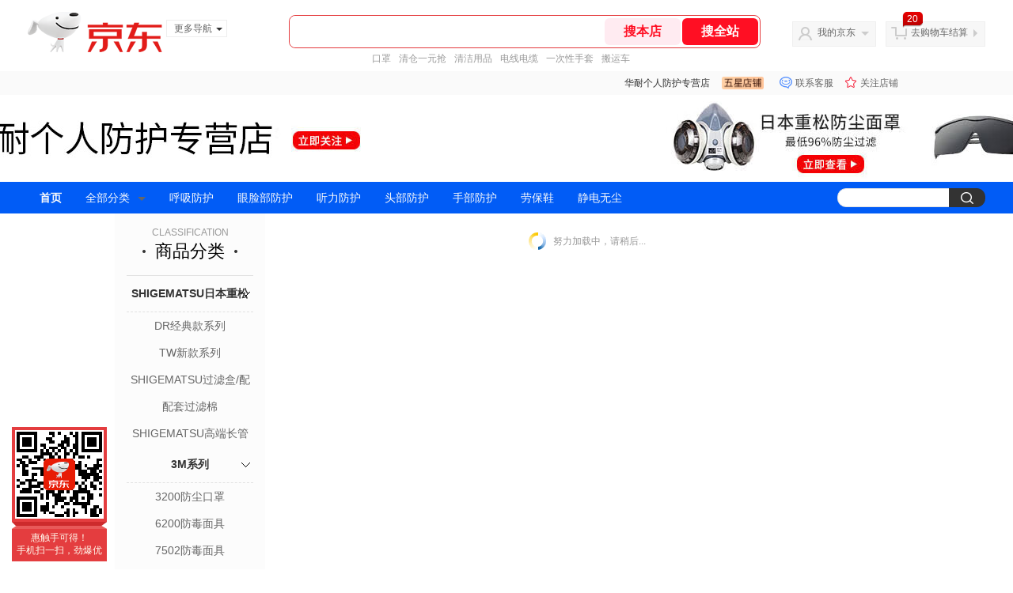

--- FILE ---
content_type: text/html;charset=utf-8
request_url: https://gia.jd.com/y.html?v=0.5843018353078504&o=mall.jd.com/view_search-2200561-19745903-99-1-24-1.html
body_size: 28
content:
var jd_risk_token_id='GKHZLM47URZ5TDBE3QPNRMV6RD3NDTAM3CMT6RFNR2C7OUO2P5LSNXUCY65JQYIIOYWHGGNXLEPSQ';

--- FILE ---
content_type: text/plain;charset=UTF-8
request_url: https://api.m.jd.com/
body_size: 69
content:
{"alterationinfo":null,"appidStatuscode":0,"code":0,"dd":"","fixedinfo":null,"interval":300,"openall":1,"openalltouch":1,"processtype":1,"traceId":"8266956.78042.17699067421347141","whwswswws":"BApXW1jWhFflAAsr_9eMxm-B10TJhpfHLBivRYBdo9xJ1MoqZY4-28XTo1XuoNoRwJrFd5_aC0wALt3Q"}

--- FILE ---
content_type: text/plain;charset=UTF-8
request_url: https://api.m.jd.com/
body_size: 76
content:
{"alterationinfo":null,"appidStatuscode":0,"code":0,"dd":"","fixedinfo":null,"interval":300,"openall":1,"openalltouch":1,"processtype":1,"traceId":"7546173.78042.17699067465900334","whwswswws":"BApXWfiKhFflAAsr_9eMxm-B10TJhpfHLBivRYBdo9xJ1MoqZY48zsnqL7EOZXYUqI-ddtKLS1sdkcO1kbwO4Vg"}

--- FILE ---
content_type: text/javascript;charset=utf-8
request_url: https://chat1.jd.com/api/checkChat?callback=jQuery465025&shopId=11613624&_=1769906740312
body_size: 245
content:
jQuery465025({"chatDomain":"chat.jd.com","chatUrl":"https://chat.jd.com/index.action?_t=&shopId=11613624","code":1,"hasEntryGroup":0,"hotShop":false,"mock":false,"rank3":0,"seller":"华耐个人防护专营店","shopId":11613624,"subCode":0,"venderId":11898186});

--- FILE ---
content_type: application/x-javascript
request_url: https://jscss.360buyimg.com/pc-shop-es/js/common-business/mall.point.js?t=202509092150
body_size: 544
content:
/**
 * 店铺PC浏览埋点文件
 * */
window.ja_heat_map = 1
var jaq = jaq || [],
	shopId = $('#shop_id').val(),
	pageId = $('#pageInstance_id').val()

var hkFlag = false
// hk店铺
if ($('#hkFlag').length && $('#hkFlag').val() == 'true') {
	hkFlag = true
	jaq.push(['account', 'JA2015_111140'])
	jaq.push(['domain', 'jd.hk'])
} else {
	// 3：1号店店铺；2：京东店铺。
	if ($('#J_AppType').val() === '3') {
		jaq.push(['account', 'JA2017_111805']) //站点编号
		jaq.push(['domain', 'yhd.com']) //站点域名
	} else {
		jaq.push(['account', 'JA2017_113712']) //站点编号
		jaq.push(['domain', SLD.noProtocol.mall]) //站点域名
	}
}

var hasExtParam = false
$.each(jaq, function (index, item) {
	if (item.join('').indexOf('extParams') != -1) {
		hasExtParam = true
	}
})
// 如果没有开启个性化，那么只是不上传groupkey
if (!hasExtParam) {
	jaq.push([
		'extParams',
		'shopId=' +
			shopId +
			'&pageId=' +
			pageId +
			'&groupKey=&Rurl=' +
			window.location.href,
	])
}

;(function () {
	var ja = document.createElement('script')
	ja.type = 'text/javascript'
	ja.async = true
	ja.src = SLD.dualProtocol.wl + '/joya.js'
	var s = document.getElementsByTagName('script')[0]
	s.parentNode.insertBefore(ja, s)
})()
